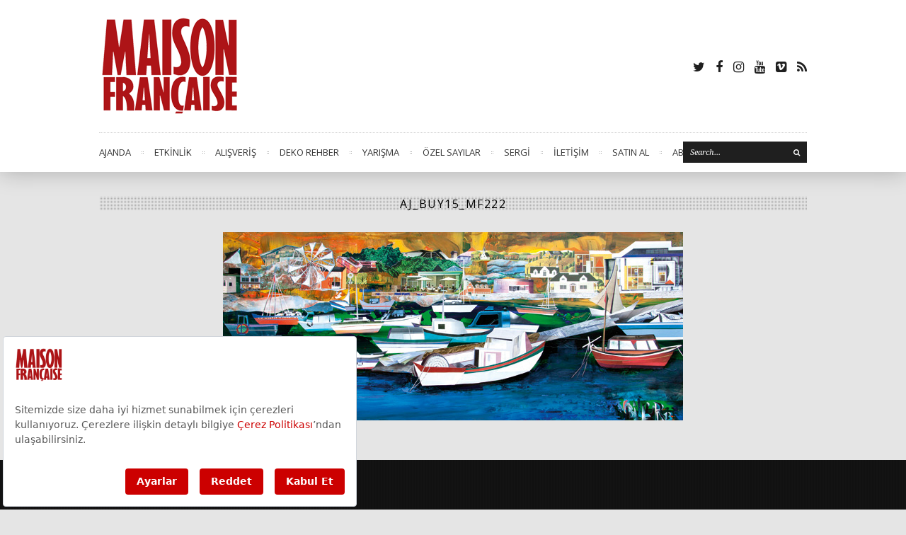

--- FILE ---
content_type: text/html; charset=UTF-8
request_url: https://maisonfrancaise.com.tr/ajanda/arter-arterde-yeni-sergiler.html/attachment/aj_buy15_mf222
body_size: 8873
content:
<!DOCTYPE html>
<html lang="tr">
<head>
	<meta charset="UTF-8" />
			<meta name="viewport" content="width=device-width, initial-scale=1, maximum-scale=1">
		<meta name='robots' content='index, follow, max-image-preview:large, max-snippet:-1, max-video-preview:-1' />

	<!-- This site is optimized with the Yoast SEO plugin v26.8 - https://yoast.com/product/yoast-seo-wordpress/ -->
	<title>AJ_BUY15_MF222 - Maison Française</title>
	<link rel="canonical" href="https://maisonfrancaise.com.tr/ajanda/arter-arterde-yeni-sergiler.html/attachment/aj_buy15_mf222/" />
	<meta property="og:locale" content="tr_TR" />
	<meta property="og:type" content="article" />
	<meta property="og:title" content="AJ_BUY15_MF222 - Maison Française" />
	<meta property="og:url" content="https://maisonfrancaise.com.tr/ajanda/arter-arterde-yeni-sergiler.html/attachment/aj_buy15_mf222/" />
	<meta property="og:site_name" content="Maison Française" />
	<meta property="og:image" content="https://maisonfrancaise.com.tr/ajanda/arter-arterde-yeni-sergiler.html/attachment/aj_buy15_mf222" />
	<meta property="og:image:width" content="650" />
	<meta property="og:image:height" content="266" />
	<meta property="og:image:type" content="image/jpeg" />
	<meta name="twitter:card" content="summary_large_image" />
	<script type="application/ld+json" class="yoast-schema-graph">{"@context":"https://schema.org","@graph":[{"@type":"WebPage","@id":"https://maisonfrancaise.com.tr/ajanda/arter-arterde-yeni-sergiler.html/attachment/aj_buy15_mf222/","url":"https://maisonfrancaise.com.tr/ajanda/arter-arterde-yeni-sergiler.html/attachment/aj_buy15_mf222/","name":"AJ_BUY15_MF222 - Maison Française","isPartOf":{"@id":"https://maisonfrancaise.com.tr/#website"},"primaryImageOfPage":{"@id":"https://maisonfrancaise.com.tr/ajanda/arter-arterde-yeni-sergiler.html/attachment/aj_buy15_mf222/#primaryimage"},"image":{"@id":"https://maisonfrancaise.com.tr/ajanda/arter-arterde-yeni-sergiler.html/attachment/aj_buy15_mf222/#primaryimage"},"thumbnailUrl":"https://maisonfrancaise.com.tr/wp-content/uploads/2013/11/AJ_BUY15_MF222.jpg","datePublished":"2013-11-27T12:24:26+00:00","breadcrumb":{"@id":"https://maisonfrancaise.com.tr/ajanda/arter-arterde-yeni-sergiler.html/attachment/aj_buy15_mf222/#breadcrumb"},"inLanguage":"tr","potentialAction":[{"@type":"ReadAction","target":["https://maisonfrancaise.com.tr/ajanda/arter-arterde-yeni-sergiler.html/attachment/aj_buy15_mf222/"]}]},{"@type":"ImageObject","inLanguage":"tr","@id":"https://maisonfrancaise.com.tr/ajanda/arter-arterde-yeni-sergiler.html/attachment/aj_buy15_mf222/#primaryimage","url":"https://maisonfrancaise.com.tr/wp-content/uploads/2013/11/AJ_BUY15_MF222.jpg","contentUrl":"https://maisonfrancaise.com.tr/wp-content/uploads/2013/11/AJ_BUY15_MF222.jpg","width":650,"height":266},{"@type":"BreadcrumbList","@id":"https://maisonfrancaise.com.tr/ajanda/arter-arterde-yeni-sergiler.html/attachment/aj_buy15_mf222/#breadcrumb","itemListElement":[{"@type":"ListItem","position":1,"name":"Ana sayfa","item":"https://maisonfrancaise.com.tr/"},{"@type":"ListItem","position":2,"name":"ARTER- Arter’de yeni sergiler","item":"https://maisonfrancaise.com.tr/ajanda/arter-arterde-yeni-sergiler.html"},{"@type":"ListItem","position":3,"name":"AJ_BUY15_MF222"}]},{"@type":"WebSite","@id":"https://maisonfrancaise.com.tr/#website","url":"https://maisonfrancaise.com.tr/","name":"Maison Française","description":"- farkında ol! farklı ol!","potentialAction":[{"@type":"SearchAction","target":{"@type":"EntryPoint","urlTemplate":"https://maisonfrancaise.com.tr/?s={search_term_string}"},"query-input":{"@type":"PropertyValueSpecification","valueRequired":true,"valueName":"search_term_string"}}],"inLanguage":"tr"}]}</script>
	<!-- / Yoast SEO plugin. -->


<link rel='dns-prefetch' href='//fonts.googleapis.com' />
<link rel="alternate" type="application/rss+xml" title="Maison Française &raquo; akışı" href="https://maisonfrancaise.com.tr/feed" />
<link rel="alternate" type="application/rss+xml" title="Maison Française &raquo; yorum akışı" href="https://maisonfrancaise.com.tr/comments/feed" />
<link rel="alternate" title="oEmbed (JSON)" type="application/json+oembed" href="https://maisonfrancaise.com.tr/wp-json/oembed/1.0/embed?url=https%3A%2F%2Fmaisonfrancaise.com.tr%2Fajanda%2Farter-arterde-yeni-sergiler.html%2Fattachment%2Faj_buy15_mf222" />
<link rel="alternate" title="oEmbed (XML)" type="text/xml+oembed" href="https://maisonfrancaise.com.tr/wp-json/oembed/1.0/embed?url=https%3A%2F%2Fmaisonfrancaise.com.tr%2Fajanda%2Farter-arterde-yeni-sergiler.html%2Fattachment%2Faj_buy15_mf222&#038;format=xml" />
<style id='wp-img-auto-sizes-contain-inline-css' type='text/css'>
img:is([sizes=auto i],[sizes^="auto," i]){contain-intrinsic-size:3000px 1500px}
/*# sourceURL=wp-img-auto-sizes-contain-inline-css */
</style>
<style id='wp-emoji-styles-inline-css' type='text/css'>

	img.wp-smiley, img.emoji {
		display: inline !important;
		border: none !important;
		box-shadow: none !important;
		height: 1em !important;
		width: 1em !important;
		margin: 0 0.07em !important;
		vertical-align: -0.1em !important;
		background: none !important;
		padding: 0 !important;
	}
/*# sourceURL=wp-emoji-styles-inline-css */
</style>
<style id='wp-block-library-inline-css' type='text/css'>
:root{--wp-block-synced-color:#7a00df;--wp-block-synced-color--rgb:122,0,223;--wp-bound-block-color:var(--wp-block-synced-color);--wp-editor-canvas-background:#ddd;--wp-admin-theme-color:#007cba;--wp-admin-theme-color--rgb:0,124,186;--wp-admin-theme-color-darker-10:#006ba1;--wp-admin-theme-color-darker-10--rgb:0,107,160.5;--wp-admin-theme-color-darker-20:#005a87;--wp-admin-theme-color-darker-20--rgb:0,90,135;--wp-admin-border-width-focus:2px}@media (min-resolution:192dpi){:root{--wp-admin-border-width-focus:1.5px}}.wp-element-button{cursor:pointer}:root .has-very-light-gray-background-color{background-color:#eee}:root .has-very-dark-gray-background-color{background-color:#313131}:root .has-very-light-gray-color{color:#eee}:root .has-very-dark-gray-color{color:#313131}:root .has-vivid-green-cyan-to-vivid-cyan-blue-gradient-background{background:linear-gradient(135deg,#00d084,#0693e3)}:root .has-purple-crush-gradient-background{background:linear-gradient(135deg,#34e2e4,#4721fb 50%,#ab1dfe)}:root .has-hazy-dawn-gradient-background{background:linear-gradient(135deg,#faaca8,#dad0ec)}:root .has-subdued-olive-gradient-background{background:linear-gradient(135deg,#fafae1,#67a671)}:root .has-atomic-cream-gradient-background{background:linear-gradient(135deg,#fdd79a,#004a59)}:root .has-nightshade-gradient-background{background:linear-gradient(135deg,#330968,#31cdcf)}:root .has-midnight-gradient-background{background:linear-gradient(135deg,#020381,#2874fc)}:root{--wp--preset--font-size--normal:16px;--wp--preset--font-size--huge:42px}.has-regular-font-size{font-size:1em}.has-larger-font-size{font-size:2.625em}.has-normal-font-size{font-size:var(--wp--preset--font-size--normal)}.has-huge-font-size{font-size:var(--wp--preset--font-size--huge)}.has-text-align-center{text-align:center}.has-text-align-left{text-align:left}.has-text-align-right{text-align:right}.has-fit-text{white-space:nowrap!important}#end-resizable-editor-section{display:none}.aligncenter{clear:both}.items-justified-left{justify-content:flex-start}.items-justified-center{justify-content:center}.items-justified-right{justify-content:flex-end}.items-justified-space-between{justify-content:space-between}.screen-reader-text{border:0;clip-path:inset(50%);height:1px;margin:-1px;overflow:hidden;padding:0;position:absolute;width:1px;word-wrap:normal!important}.screen-reader-text:focus{background-color:#ddd;clip-path:none;color:#444;display:block;font-size:1em;height:auto;left:5px;line-height:normal;padding:15px 23px 14px;text-decoration:none;top:5px;width:auto;z-index:100000}html :where(.has-border-color){border-style:solid}html :where([style*=border-top-color]){border-top-style:solid}html :where([style*=border-right-color]){border-right-style:solid}html :where([style*=border-bottom-color]){border-bottom-style:solid}html :where([style*=border-left-color]){border-left-style:solid}html :where([style*=border-width]){border-style:solid}html :where([style*=border-top-width]){border-top-style:solid}html :where([style*=border-right-width]){border-right-style:solid}html :where([style*=border-bottom-width]){border-bottom-style:solid}html :where([style*=border-left-width]){border-left-style:solid}html :where(img[class*=wp-image-]){height:auto;max-width:100%}:where(figure){margin:0 0 1em}html :where(.is-position-sticky){--wp-admin--admin-bar--position-offset:var(--wp-admin--admin-bar--height,0px)}@media screen and (max-width:600px){html :where(.is-position-sticky){--wp-admin--admin-bar--position-offset:0px}}

/*# sourceURL=wp-block-library-inline-css */
</style><style id='global-styles-inline-css' type='text/css'>
:root{--wp--preset--aspect-ratio--square: 1;--wp--preset--aspect-ratio--4-3: 4/3;--wp--preset--aspect-ratio--3-4: 3/4;--wp--preset--aspect-ratio--3-2: 3/2;--wp--preset--aspect-ratio--2-3: 2/3;--wp--preset--aspect-ratio--16-9: 16/9;--wp--preset--aspect-ratio--9-16: 9/16;--wp--preset--color--black: #000000;--wp--preset--color--cyan-bluish-gray: #abb8c3;--wp--preset--color--white: #ffffff;--wp--preset--color--pale-pink: #f78da7;--wp--preset--color--vivid-red: #cf2e2e;--wp--preset--color--luminous-vivid-orange: #ff6900;--wp--preset--color--luminous-vivid-amber: #fcb900;--wp--preset--color--light-green-cyan: #7bdcb5;--wp--preset--color--vivid-green-cyan: #00d084;--wp--preset--color--pale-cyan-blue: #8ed1fc;--wp--preset--color--vivid-cyan-blue: #0693e3;--wp--preset--color--vivid-purple: #9b51e0;--wp--preset--gradient--vivid-cyan-blue-to-vivid-purple: linear-gradient(135deg,rgb(6,147,227) 0%,rgb(155,81,224) 100%);--wp--preset--gradient--light-green-cyan-to-vivid-green-cyan: linear-gradient(135deg,rgb(122,220,180) 0%,rgb(0,208,130) 100%);--wp--preset--gradient--luminous-vivid-amber-to-luminous-vivid-orange: linear-gradient(135deg,rgb(252,185,0) 0%,rgb(255,105,0) 100%);--wp--preset--gradient--luminous-vivid-orange-to-vivid-red: linear-gradient(135deg,rgb(255,105,0) 0%,rgb(207,46,46) 100%);--wp--preset--gradient--very-light-gray-to-cyan-bluish-gray: linear-gradient(135deg,rgb(238,238,238) 0%,rgb(169,184,195) 100%);--wp--preset--gradient--cool-to-warm-spectrum: linear-gradient(135deg,rgb(74,234,220) 0%,rgb(151,120,209) 20%,rgb(207,42,186) 40%,rgb(238,44,130) 60%,rgb(251,105,98) 80%,rgb(254,248,76) 100%);--wp--preset--gradient--blush-light-purple: linear-gradient(135deg,rgb(255,206,236) 0%,rgb(152,150,240) 100%);--wp--preset--gradient--blush-bordeaux: linear-gradient(135deg,rgb(254,205,165) 0%,rgb(254,45,45) 50%,rgb(107,0,62) 100%);--wp--preset--gradient--luminous-dusk: linear-gradient(135deg,rgb(255,203,112) 0%,rgb(199,81,192) 50%,rgb(65,88,208) 100%);--wp--preset--gradient--pale-ocean: linear-gradient(135deg,rgb(255,245,203) 0%,rgb(182,227,212) 50%,rgb(51,167,181) 100%);--wp--preset--gradient--electric-grass: linear-gradient(135deg,rgb(202,248,128) 0%,rgb(113,206,126) 100%);--wp--preset--gradient--midnight: linear-gradient(135deg,rgb(2,3,129) 0%,rgb(40,116,252) 100%);--wp--preset--font-size--small: 13px;--wp--preset--font-size--medium: 20px;--wp--preset--font-size--large: 36px;--wp--preset--font-size--x-large: 42px;--wp--preset--spacing--20: 0.44rem;--wp--preset--spacing--30: 0.67rem;--wp--preset--spacing--40: 1rem;--wp--preset--spacing--50: 1.5rem;--wp--preset--spacing--60: 2.25rem;--wp--preset--spacing--70: 3.38rem;--wp--preset--spacing--80: 5.06rem;--wp--preset--shadow--natural: 6px 6px 9px rgba(0, 0, 0, 0.2);--wp--preset--shadow--deep: 12px 12px 50px rgba(0, 0, 0, 0.4);--wp--preset--shadow--sharp: 6px 6px 0px rgba(0, 0, 0, 0.2);--wp--preset--shadow--outlined: 6px 6px 0px -3px rgb(255, 255, 255), 6px 6px rgb(0, 0, 0);--wp--preset--shadow--crisp: 6px 6px 0px rgb(0, 0, 0);}:where(.is-layout-flex){gap: 0.5em;}:where(.is-layout-grid){gap: 0.5em;}body .is-layout-flex{display: flex;}.is-layout-flex{flex-wrap: wrap;align-items: center;}.is-layout-flex > :is(*, div){margin: 0;}body .is-layout-grid{display: grid;}.is-layout-grid > :is(*, div){margin: 0;}:where(.wp-block-columns.is-layout-flex){gap: 2em;}:where(.wp-block-columns.is-layout-grid){gap: 2em;}:where(.wp-block-post-template.is-layout-flex){gap: 1.25em;}:where(.wp-block-post-template.is-layout-grid){gap: 1.25em;}.has-black-color{color: var(--wp--preset--color--black) !important;}.has-cyan-bluish-gray-color{color: var(--wp--preset--color--cyan-bluish-gray) !important;}.has-white-color{color: var(--wp--preset--color--white) !important;}.has-pale-pink-color{color: var(--wp--preset--color--pale-pink) !important;}.has-vivid-red-color{color: var(--wp--preset--color--vivid-red) !important;}.has-luminous-vivid-orange-color{color: var(--wp--preset--color--luminous-vivid-orange) !important;}.has-luminous-vivid-amber-color{color: var(--wp--preset--color--luminous-vivid-amber) !important;}.has-light-green-cyan-color{color: var(--wp--preset--color--light-green-cyan) !important;}.has-vivid-green-cyan-color{color: var(--wp--preset--color--vivid-green-cyan) !important;}.has-pale-cyan-blue-color{color: var(--wp--preset--color--pale-cyan-blue) !important;}.has-vivid-cyan-blue-color{color: var(--wp--preset--color--vivid-cyan-blue) !important;}.has-vivid-purple-color{color: var(--wp--preset--color--vivid-purple) !important;}.has-black-background-color{background-color: var(--wp--preset--color--black) !important;}.has-cyan-bluish-gray-background-color{background-color: var(--wp--preset--color--cyan-bluish-gray) !important;}.has-white-background-color{background-color: var(--wp--preset--color--white) !important;}.has-pale-pink-background-color{background-color: var(--wp--preset--color--pale-pink) !important;}.has-vivid-red-background-color{background-color: var(--wp--preset--color--vivid-red) !important;}.has-luminous-vivid-orange-background-color{background-color: var(--wp--preset--color--luminous-vivid-orange) !important;}.has-luminous-vivid-amber-background-color{background-color: var(--wp--preset--color--luminous-vivid-amber) !important;}.has-light-green-cyan-background-color{background-color: var(--wp--preset--color--light-green-cyan) !important;}.has-vivid-green-cyan-background-color{background-color: var(--wp--preset--color--vivid-green-cyan) !important;}.has-pale-cyan-blue-background-color{background-color: var(--wp--preset--color--pale-cyan-blue) !important;}.has-vivid-cyan-blue-background-color{background-color: var(--wp--preset--color--vivid-cyan-blue) !important;}.has-vivid-purple-background-color{background-color: var(--wp--preset--color--vivid-purple) !important;}.has-black-border-color{border-color: var(--wp--preset--color--black) !important;}.has-cyan-bluish-gray-border-color{border-color: var(--wp--preset--color--cyan-bluish-gray) !important;}.has-white-border-color{border-color: var(--wp--preset--color--white) !important;}.has-pale-pink-border-color{border-color: var(--wp--preset--color--pale-pink) !important;}.has-vivid-red-border-color{border-color: var(--wp--preset--color--vivid-red) !important;}.has-luminous-vivid-orange-border-color{border-color: var(--wp--preset--color--luminous-vivid-orange) !important;}.has-luminous-vivid-amber-border-color{border-color: var(--wp--preset--color--luminous-vivid-amber) !important;}.has-light-green-cyan-border-color{border-color: var(--wp--preset--color--light-green-cyan) !important;}.has-vivid-green-cyan-border-color{border-color: var(--wp--preset--color--vivid-green-cyan) !important;}.has-pale-cyan-blue-border-color{border-color: var(--wp--preset--color--pale-cyan-blue) !important;}.has-vivid-cyan-blue-border-color{border-color: var(--wp--preset--color--vivid-cyan-blue) !important;}.has-vivid-purple-border-color{border-color: var(--wp--preset--color--vivid-purple) !important;}.has-vivid-cyan-blue-to-vivid-purple-gradient-background{background: var(--wp--preset--gradient--vivid-cyan-blue-to-vivid-purple) !important;}.has-light-green-cyan-to-vivid-green-cyan-gradient-background{background: var(--wp--preset--gradient--light-green-cyan-to-vivid-green-cyan) !important;}.has-luminous-vivid-amber-to-luminous-vivid-orange-gradient-background{background: var(--wp--preset--gradient--luminous-vivid-amber-to-luminous-vivid-orange) !important;}.has-luminous-vivid-orange-to-vivid-red-gradient-background{background: var(--wp--preset--gradient--luminous-vivid-orange-to-vivid-red) !important;}.has-very-light-gray-to-cyan-bluish-gray-gradient-background{background: var(--wp--preset--gradient--very-light-gray-to-cyan-bluish-gray) !important;}.has-cool-to-warm-spectrum-gradient-background{background: var(--wp--preset--gradient--cool-to-warm-spectrum) !important;}.has-blush-light-purple-gradient-background{background: var(--wp--preset--gradient--blush-light-purple) !important;}.has-blush-bordeaux-gradient-background{background: var(--wp--preset--gradient--blush-bordeaux) !important;}.has-luminous-dusk-gradient-background{background: var(--wp--preset--gradient--luminous-dusk) !important;}.has-pale-ocean-gradient-background{background: var(--wp--preset--gradient--pale-ocean) !important;}.has-electric-grass-gradient-background{background: var(--wp--preset--gradient--electric-grass) !important;}.has-midnight-gradient-background{background: var(--wp--preset--gradient--midnight) !important;}.has-small-font-size{font-size: var(--wp--preset--font-size--small) !important;}.has-medium-font-size{font-size: var(--wp--preset--font-size--medium) !important;}.has-large-font-size{font-size: var(--wp--preset--font-size--large) !important;}.has-x-large-font-size{font-size: var(--wp--preset--font-size--x-large) !important;}
/*# sourceURL=global-styles-inline-css */
</style>

<style id='classic-theme-styles-inline-css' type='text/css'>
/*! This file is auto-generated */
.wp-block-button__link{color:#fff;background-color:#32373c;border-radius:9999px;box-shadow:none;text-decoration:none;padding:calc(.667em + 2px) calc(1.333em + 2px);font-size:1.125em}.wp-block-file__button{background:#32373c;color:#fff;text-decoration:none}
/*# sourceURL=/wp-includes/css/classic-themes.min.css */
</style>
<link rel='stylesheet' id='iphorm-css' href='https://maisonfrancaise.com.tr/wp-content/plugins/iphorm-form-builder/css/styles.css?ver=1.10.2' type='text/css' media='all' />
<link rel='stylesheet' id='qtip-css' href='https://maisonfrancaise.com.tr/wp-content/plugins/iphorm-form-builder/js/qtip2/jquery.qtip.min.css?ver=2.2.1' type='text/css' media='all' />
<link rel='stylesheet' id='iphorm-uniform-theme-1-css' href='https://maisonfrancaise.com.tr/wp-content/plugins/iphorm-form-builder/js/uniform/themes/default/default.css?ver=1.10.2' type='text/css' media='all' />
<link rel='stylesheet' id='zilla-likes-css' href='https://maisonfrancaise.com.tr/wp-content/plugins/zilla-likes/styles/zilla-likes.css?ver=6.9' type='text/css' media='all' />
<link rel='stylesheet' id='font-awesome-css' href='https://maisonfrancaise.com.tr/wp-content/themes/maisonfrancaise/assets/css/font-awesome.min.css?ver=4.4.3' type='text/css' media='all' />
<link rel='stylesheet' id='wpex-style-css' href='https://maisonfrancaise.com.tr/wp-content/themes/maisonfrancaise/style.css?ver=6.9' type='text/css' media='all' />
<link rel='stylesheet' id='wpex-droid-serif-css' href='//fonts.googleapis.com/css?family=Droid+Serif%3A400%2C400italic&#038;ver=6.9' type='text/css' media='all' />
<link rel='stylesheet' id='wpex-open-sans-css' href='//fonts.googleapis.com/css?family=Open+Sans%3A400%2C300italic%2C300%2C400italic%2C600%2C600italic%2C700%2C700italic%2C800%2C800italic&#038;subset=latin%2Cgreek%2Cgreek-ext%2Ccyrillic-ext%2Clatin-ext%2Ccyrillic&#038;ver=6.9' type='text/css' media='all' />
<link rel='stylesheet' id='responsive-css' href='https://maisonfrancaise.com.tr/wp-content/themes/maisonfrancaise/assets/css/responsive.css?ver=4.4.3' type='text/css' media='all' />
<script type="text/javascript" src="https://maisonfrancaise.com.tr/wp-includes/js/jquery/jquery.min.js?ver=3.7.1" id="jquery-core-js"></script>
<script type="text/javascript" src="https://maisonfrancaise.com.tr/wp-includes/js/jquery/jquery-migrate.min.js?ver=3.4.1" id="jquery-migrate-js"></script>
<script type="text/javascript" src="https://maisonfrancaise.com.tr/wp-content/plugins/iphorm-form-builder/js/iphorm.js?ver=1.10.2" id="iphorm-js"></script>
<script type="text/javascript" id="zilla-likes-js-extra">
/* <![CDATA[ */
var zilla = {"ajaxurl":"https://maisonfrancaise.com.tr/wp-admin/admin-ajax.php"};
var zilla_likes = {"ajaxurl":"https://maisonfrancaise.com.tr/wp-admin/admin-ajax.php"};
//# sourceURL=zilla-likes-js-extra
/* ]]> */
</script>
<script type="text/javascript" src="https://maisonfrancaise.com.tr/wp-content/plugins/zilla-likes/scripts/zilla-likes.js?ver=6.9" id="zilla-likes-js"></script>
<link rel="https://api.w.org/" href="https://maisonfrancaise.com.tr/wp-json/" /><link rel="alternate" title="JSON" type="application/json" href="https://maisonfrancaise.com.tr/wp-json/wp/v2/media/1239" /><link rel="EditURI" type="application/rsd+xml" title="RSD" href="https://maisonfrancaise.com.tr/xmlrpc.php?rsd" />
<meta name="generator" content="WordPress 6.9" />
<link rel='shortlink' href='https://maisonfrancaise.com.tr/?p=1239' />
<!--[if lt IE 9]><script src="https://maisonfrancaise.com.tr/wp-content/themes/maisonfrancaise/assets/js/lib/html5.js"></script><![endif]--><!-- Customizer CSS -->
<style type="text/css">
 .loop-entry-img-link:hover .entry-overlay{ opacity: 0.5; -moz-opacity: 0.5; -webkit-opacity: 0.5; }
</style><script async type="text/javascript" id="empower-ad-script" src="https://static.virgul.com/theme/mockups/adcode/outside.js?namespace=empower&class=empower-ad&site=maisonfrancaise_tr"></script>
																									



<!-- Global site tag (gtag.js) - Google Analytics -->
<script async src="https://www.googletagmanager.com/gtag/js?id=UA-2986715-29"></script>
<script>
  window.dataLayer = window.dataLayer || [];
  function gtag(){dataLayer.push(arguments);}
  gtag('js', new Date());

  gtag('config', 'UA-2986715-29');
</script>

</head>

<body 


class="attachment wp-singular attachment-template-default single single-attachment postid-1239 attachmentid-1239 attachment-jpeg wp-theme-maisonfrancaise right-sidebar wpex-ajax-likes">


<div id="header-wrap" class="clr">
	
	
	<header id="header" class="outerbox clr">

		
		<div id="header-top" class="clr">
		
<div id="logo" class="clearfix">
	<a href="https://maisonfrancaise.com.tr//" title="Maison Française" rel="home">
					<img src="https://maisonfrancaise.com.tr/wp-content/uploads/2013/11/mf-logo-y.png" />
			</a>
</div><!-- #logo -->			<div id="header-aside" class="clr">
				<ul id="header-social" class="clr"><li><a href="https://twitter.com/MF_Turkiye" target="_blank"><span class="fa fa-twitter" aria-hidden="true"></span><span class="screen-reader-text">Twitter</span></a></li><li><a href="https://www.facebook.com/MaisonFrancaiseTurkey" target="_blank"><span class="fa fa-facebook" aria-hidden="true"></span><span class="screen-reader-text">Facebook</span></a></li><li><a href="https://instagram.com/maisonfrancaiseturkey" target="_blank"><span class="fa fa-instagram" aria-hidden="true"></span><span class="screen-reader-text">Instagram</span></a></li><li><a href="https://www.youtube.com/channel/UCk_6967CNwr21GBROGICmlg" target="_blank"><span class="fa fa-youtube" aria-hidden="true"></span><span class="screen-reader-text">Youtube</span></a></li><li><a href="https://vimeo.com/user20717888" target="_blank"><span class="fa fa-vimeo-square" aria-hidden="true"></span><span class="screen-reader-text">Vimeo</span></a></li><li><a href="https://maisonfrancaise.com.tr/feed" target="_blank"><span class="fa fa-rss" aria-hidden="true"></span><span class="screen-reader-text">RSS</span></a></li></ul>			</div><!-- #header-aside -->
		</div><!-- #header-top -->

		<nav id="navigation" class="clr sticky-nav">
			<ul id="menu-main-menu" class="main-menu-ul sf-menu"><li id="menu-item-377" class="menu-item menu-item-type-taxonomy menu-item-object-category menu-item-377"><a href="https://maisonfrancaise.com.tr/category/ajanda">AJANDA</a></li>
<li id="menu-item-378" class="menu-item menu-item-type-taxonomy menu-item-object-category menu-item-378"><a href="https://maisonfrancaise.com.tr/category/etkinlik">ETKİNLİK</a></li>
<li id="menu-item-379" class="menu-item menu-item-type-taxonomy menu-item-object-category menu-item-379"><a href="https://maisonfrancaise.com.tr/category/alisveris">ALIŞVERİŞ</a></li>
<li id="menu-item-380" class="menu-item menu-item-type-taxonomy menu-item-object-category menu-item-380"><a href="https://maisonfrancaise.com.tr/category/deko-rehber">DEKO REHBER</a></li>
<li id="menu-item-2683" class="menu-item menu-item-type-custom menu-item-object-custom menu-item-2683"><a href="http://maisonfrancaise.com.tr/yarisma">YARIŞMA</a></li>
<li id="menu-item-4045" class="menu-item menu-item-type-taxonomy menu-item-object-category menu-item-4045"><a href="https://maisonfrancaise.com.tr/category/ozel-sayilar">ÖZEL SAYILAR</a></li>
<li id="menu-item-4869" class="menu-item menu-item-type-taxonomy menu-item-object-category menu-item-4869"><a href="https://maisonfrancaise.com.tr/category/sergi">SERGİ</a></li>
<li id="menu-item-494" class="menu-item menu-item-type-post_type menu-item-object-page menu-item-494"><a href="https://maisonfrancaise.com.tr/iletisim">İLETİŞİM</a></li>
<li id="menu-item-5461" class="menu-item menu-item-type-custom menu-item-object-custom menu-item-5461"><a target="_blank" href="https://dergiburda.com/product/detail/maison-francaise">SATIN AL</a></li>
<li id="menu-item-5462" class="menu-item menu-item-type-custom menu-item-object-custom menu-item-5462"><a target="_blank" href="https://dergiburda.com/category/maison-francaise-abone">ABONELİK</a></li>
</ul>			
<form method="get" class="searchform" action="https://maisonfrancaise.com.tr/">
	<input type="search" name="s" class="searchform-input" value="Search..." onfocus="if(this.value==this.defaultValue)this.value='';" onblur="if(this.value=='')this.value=this.defaultValue;">
	<button type="submit" class="searchform-submit"><span class="fa fa-search" aria-hidden="true"></span><span class="screen-reader-text"></span></span></button>
</form>		</nav><!-- #navigation -->

		
	</header><!-- #header -->
</div><!-- #header-wrap -->
<div class="empower-ad" data-empower-zone="158222"></div>

	
<div id="wrap">

	
	
	<div id="main-content" class="outerbox clr">

		

	<div style="position: fixed; left: 0px; top: 140px; z-index: 1;" class="adsbygoogle hide-mobile" style="display:none !important;">
		<div id='div-gpt-ad-1622024005302-0'></div>
	</div>
	<div style="position: fixed; right: 0px; top: 140px; z-index: 1;" class="adsbygoogle hide-mobile" style="display:none !important;">
		<div id='div-gpt-ad-1622023831459-0'></div>
	</div>
			
<div id="page-heading">
	<h1><span>AJ_BUY15_MF222</span></h1>	
</div><!-- #page-heading -->

<div id="img-attch-page">
    <a href="https://maisonfrancaise.com.tr/wp-content/uploads/2013/11/AJ_BUY15_MF222.jpg" class="fancybox">
    	<img   src="https://maisonfrancaise.com.tr/wp-content/uploads/2013/11/AJ_BUY15_MF222.jpg" class="attachment-full size-full" alt="" decoding="async" fetchpriority="high" srcset="https://maisonfrancaise.com.tr/wp-content/uploads/2013/11/AJ_BUY15_MF222.jpg 650w, https://maisonfrancaise.com.tr/wp-content/uploads/2013/11/AJ_BUY15_MF222-300x122.jpg 300w" sizes="(max-width: 650px) 100vw, 650px" />    </a>
   
	<div id="img-attach-page-content"></div>

</div><!-- #img-attch-page -->  

<div class="empower-ad" data-empower-zone="158236"></div>
	<div class="clear"></div>

	
</div><!-- #main-content -->


</div><!-- #wrap -->



<div id="footer-wrap">
	
		
	<br>
		<footer id="footer" class="outerbox">
			<div id="footer-widgets" class="clearfix">
				<div class="footer-box"></div>
				<div class="footer-box"></div>
				<div class="footer-box remove-margin"></div>
			</div><!-- #footer-widgets -->
		</footer><!-- #footer -->

	
	<div id="footer-bottom">

		<div class="outerbox clearfix">

			<div id="copyright">
									&copy; Copyright 2026							</div><!-- #copyright -->

			<ul id="menu-footer" class="footer-menu"><li id="menu-item-793" class="menu-item menu-item-type-custom menu-item-object-custom menu-item-793"><a target="_blank" href="https://dergiburda.com/category/maison-francaise-abone">Abonelik</a></li>
<li id="menu-item-5460" class="menu-item menu-item-type-custom menu-item-object-custom menu-item-5460"><a target="_blank" href="https://dergiburda.com/product/detail/maison-francaise">Satın Al</a></li>
<li id="menu-item-792" class="menu-item menu-item-type-post_type menu-item-object-page menu-item-792"><a href="https://maisonfrancaise.com.tr/iletisim">İletişim</a></li>
<li id="menu-item-794" class="menu-item menu-item-type-custom menu-item-object-custom menu-item-794"><a href="http://maisonfrancaise.com.tr/yazili-basin-yayin-ilkeleri.pdf">Yayın İlkeleri</a></li>
<li id="menu-item-819" class="menu-item menu-item-type-post_type menu-item-object-page menu-item-819"><a href="https://maisonfrancaise.com.tr/kunye">Künye</a></li>
<li id="menu-item-1676" class="menu-item menu-item-type-custom menu-item-object-custom menu-item-1676"><a href="http://maisonfrancaise.com.tr/sitemap.xml">Site Haritası</a></li>
<li id="menu-item-5268" class="menu-item menu-item-type-custom menu-item-object-custom menu-item-5268"><a target="_blank" href="https://maisonfrancaise.com.tr/pdf/aydinlatma-metni.pdf">Aydınlatma Metni</a></li>
<li id="menu-item-5386" class="menu-item menu-item-type-post_type menu-item-object-page menu-item-5386"><a href="https://maisonfrancaise.com.tr/cerez-politikasi">Çerez Politikası</a></li>
</ul>			
		</div><!-- #outerbox -->

	</div><!-- #footer-bottom -->

	
</div><!-- #footer-wrap -->


<a href="#toplink" id="toplink"><span class="fa fa-chevron-up" aria-hidden="true"></span><span class="screen-reader-text">Back to site top</span></a>

<script type="speculationrules">
{"prefetch":[{"source":"document","where":{"and":[{"href_matches":"/*"},{"not":{"href_matches":["/wp-*.php","/wp-admin/*","/wp-content/uploads/*","/wp-content/*","/wp-content/plugins/*","/wp-content/themes/maisonfrancaise/*","/*\\?(.+)"]}},{"not":{"selector_matches":"a[rel~=\"nofollow\"]"}},{"not":{"selector_matches":".no-prefetch, .no-prefetch a"}}]},"eagerness":"conservative"}]}
</script>
<script type="text/javascript" src="https://maisonfrancaise.com.tr/wp-includes/js/jquery/ui/core.min.js?ver=1.13.3" id="jquery-ui-core-js"></script>
<script type="text/javascript" src="https://maisonfrancaise.com.tr/wp-content/plugins/iphorm-form-builder/js/jquery.fileupload.min.js?ver=9.18.0" id="blueimp-file-upload-js"></script>
<script type="text/javascript" id="iphorm-plugin-js-extra">
/* <![CDATA[ */
var iphormL10n = {"error_submitting_form":"Bir hata formu g\u00f6ndererek olu\u015ftu","upload_too_many":"Siz \u00e7ok fazla dosya S\u0131raya \u00e7al\u0131\u015ft\u0131lar","upload_file_type_not_allowed":"Bu dosya t\u00fcr\u00fcne izin verilmez","upload_file_too_big":"Bu dosya, maksimum y\u00fckleme boyutunu a\u015f\u0131yor","invalid_response":"\u0130stek hatal\u0131 ya da ge\u00e7ersiz","ajax_error":"Ajax hatas\u0131","plugin_url":"https://maisonfrancaise.com.tr/wp-content/plugins/iphorm-form-builder","ajax_url":"https://maisonfrancaise.com.tr/wp-admin/admin-ajax.php","preview_no_submit":"Form \u00f6nizleme teslim edilemez"};
//# sourceURL=iphorm-plugin-js-extra
/* ]]> */
</script>
<script type="text/javascript" src="https://maisonfrancaise.com.tr/wp-content/plugins/iphorm-form-builder/js/jquery.iphorm.js?ver=1.10.2" id="iphorm-plugin-js"></script>
<script type="text/javascript" src="https://maisonfrancaise.com.tr/wp-content/plugins/iphorm-form-builder/js/jquery.form.min.js?ver=3.5.1" id="jquery-form-js"></script>
<script type="text/javascript" src="https://maisonfrancaise.com.tr/wp-content/plugins/iphorm-form-builder/js/jquery.smooth-scroll.min.js?ver=1.7.2" id="jquery-smooth-scroll-js"></script>
<script type="text/javascript" src="https://maisonfrancaise.com.tr/wp-content/plugins/iphorm-form-builder/js/qtip2/jquery.qtip.min.js?ver=2.2.1" id="qtip-js"></script>
<script type="text/javascript" src="https://maisonfrancaise.com.tr/wp-content/plugins/iphorm-form-builder/js/uniform/jquery.uniform.min.js?ver=2.1.2" id="uniform-js"></script>
<script type="text/javascript" src="https://maisonfrancaise.com.tr/wp-content/plugins/iphorm-form-builder/js/jquery.infieldlabel.min.js?ver=0.1" id="infield-label-js"></script>
<script type="text/javascript" id="fashionista-js-js-extra">
/* <![CDATA[ */
var wpexvars = {"ajaxurl":"https://maisonfrancaise.com.tr/wp-admin/admin-ajax.php","loading":"loading... ","loadmore":"load more","loadMoreNonce":"dfac7c24cc","isSingular":"1","mobileMenuLabel":"\u003Cspan class=\"fa fa-bars\"\u003E\u003C/span\u003EBrowse\u003Cspan class=\"fa fa-caret-down\"\u003E\u003C/span\u003E","alreadyLiked":"You already like this"};
//# sourceURL=fashionista-js-js-extra
/* ]]> */
</script>
<script type="text/javascript" src="https://maisonfrancaise.com.tr/wp-content/themes/maisonfrancaise/assets/js/fashionista.min.js?ver=1.0" id="fashionista-js-js"></script>
<script id="wp-emoji-settings" type="application/json">
{"baseUrl":"https://s.w.org/images/core/emoji/17.0.2/72x72/","ext":".png","svgUrl":"https://s.w.org/images/core/emoji/17.0.2/svg/","svgExt":".svg","source":{"concatemoji":"https://maisonfrancaise.com.tr/wp-includes/js/wp-emoji-release.min.js?ver=6.9"}}
</script>
<script type="module">
/* <![CDATA[ */
/*! This file is auto-generated */
const a=JSON.parse(document.getElementById("wp-emoji-settings").textContent),o=(window._wpemojiSettings=a,"wpEmojiSettingsSupports"),s=["flag","emoji"];function i(e){try{var t={supportTests:e,timestamp:(new Date).valueOf()};sessionStorage.setItem(o,JSON.stringify(t))}catch(e){}}function c(e,t,n){e.clearRect(0,0,e.canvas.width,e.canvas.height),e.fillText(t,0,0);t=new Uint32Array(e.getImageData(0,0,e.canvas.width,e.canvas.height).data);e.clearRect(0,0,e.canvas.width,e.canvas.height),e.fillText(n,0,0);const a=new Uint32Array(e.getImageData(0,0,e.canvas.width,e.canvas.height).data);return t.every((e,t)=>e===a[t])}function p(e,t){e.clearRect(0,0,e.canvas.width,e.canvas.height),e.fillText(t,0,0);var n=e.getImageData(16,16,1,1);for(let e=0;e<n.data.length;e++)if(0!==n.data[e])return!1;return!0}function u(e,t,n,a){switch(t){case"flag":return n(e,"\ud83c\udff3\ufe0f\u200d\u26a7\ufe0f","\ud83c\udff3\ufe0f\u200b\u26a7\ufe0f")?!1:!n(e,"\ud83c\udde8\ud83c\uddf6","\ud83c\udde8\u200b\ud83c\uddf6")&&!n(e,"\ud83c\udff4\udb40\udc67\udb40\udc62\udb40\udc65\udb40\udc6e\udb40\udc67\udb40\udc7f","\ud83c\udff4\u200b\udb40\udc67\u200b\udb40\udc62\u200b\udb40\udc65\u200b\udb40\udc6e\u200b\udb40\udc67\u200b\udb40\udc7f");case"emoji":return!a(e,"\ud83e\u1fac8")}return!1}function f(e,t,n,a){let r;const o=(r="undefined"!=typeof WorkerGlobalScope&&self instanceof WorkerGlobalScope?new OffscreenCanvas(300,150):document.createElement("canvas")).getContext("2d",{willReadFrequently:!0}),s=(o.textBaseline="top",o.font="600 32px Arial",{});return e.forEach(e=>{s[e]=t(o,e,n,a)}),s}function r(e){var t=document.createElement("script");t.src=e,t.defer=!0,document.head.appendChild(t)}a.supports={everything:!0,everythingExceptFlag:!0},new Promise(t=>{let n=function(){try{var e=JSON.parse(sessionStorage.getItem(o));if("object"==typeof e&&"number"==typeof e.timestamp&&(new Date).valueOf()<e.timestamp+604800&&"object"==typeof e.supportTests)return e.supportTests}catch(e){}return null}();if(!n){if("undefined"!=typeof Worker&&"undefined"!=typeof OffscreenCanvas&&"undefined"!=typeof URL&&URL.createObjectURL&&"undefined"!=typeof Blob)try{var e="postMessage("+f.toString()+"("+[JSON.stringify(s),u.toString(),c.toString(),p.toString()].join(",")+"));",a=new Blob([e],{type:"text/javascript"});const r=new Worker(URL.createObjectURL(a),{name:"wpTestEmojiSupports"});return void(r.onmessage=e=>{i(n=e.data),r.terminate(),t(n)})}catch(e){}i(n=f(s,u,c,p))}t(n)}).then(e=>{for(const n in e)a.supports[n]=e[n],a.supports.everything=a.supports.everything&&a.supports[n],"flag"!==n&&(a.supports.everythingExceptFlag=a.supports.everythingExceptFlag&&a.supports[n]);var t;a.supports.everythingExceptFlag=a.supports.everythingExceptFlag&&!a.supports.flag,a.supports.everything||((t=a.source||{}).concatemoji?r(t.concatemoji):t.wpemoji&&t.twemoji&&(r(t.twemoji),r(t.wpemoji)))});
//# sourceURL=https://maisonfrancaise.com.tr/wp-includes/js/wp-emoji-loader.min.js
/* ]]> */
</script>

<script src="https://bundles.efilli.com/maisonfrancaise.com.tr.prod.js"></script>
</body>
</html>